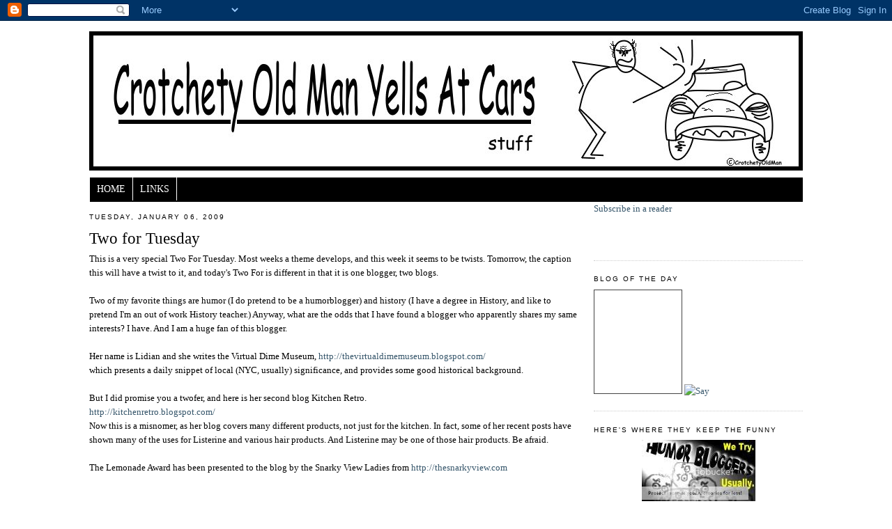

--- FILE ---
content_type: text/html; charset=UTF-8
request_url: https://crotchety-old-man-yells-at-cars.blogspot.com/2009/01/two-for-tuesday.html?showComment=1231219080000
body_size: 16082
content:
<!DOCTYPE html>
<html dir='ltr' xmlns='http://www.w3.org/1999/xhtml' xmlns:b='http://www.google.com/2005/gml/b' xmlns:data='http://www.google.com/2005/gml/data' xmlns:expr='http://www.google.com/2005/gml/expr'>
<head>
<link href='https://www.blogger.com/static/v1/widgets/55013136-widget_css_bundle.css' rel='stylesheet' type='text/css'/>
<meta content='text/html; charset=UTF-8' http-equiv='Content-Type'/>
<meta content='blogger' name='generator'/>
<link href='https://crotchety-old-man-yells-at-cars.blogspot.com/favicon.ico' rel='icon' type='image/x-icon'/>
<link href='http://crotchety-old-man-yells-at-cars.blogspot.com/2009/01/two-for-tuesday.html' rel='canonical'/>
<link rel="alternate" type="application/atom+xml" title="Crotchety Old Man Yells At Cars - Atom" href="https://crotchety-old-man-yells-at-cars.blogspot.com/feeds/posts/default" />
<link rel="alternate" type="application/rss+xml" title="Crotchety Old Man Yells At Cars - RSS" href="https://crotchety-old-man-yells-at-cars.blogspot.com/feeds/posts/default?alt=rss" />
<link rel="service.post" type="application/atom+xml" title="Crotchety Old Man Yells At Cars - Atom" href="https://www.blogger.com/feeds/28272371/posts/default" />

<link rel="alternate" type="application/atom+xml" title="Crotchety Old Man Yells At Cars - Atom" href="https://crotchety-old-man-yells-at-cars.blogspot.com/feeds/868157720993659888/comments/default" />
<!--Can't find substitution for tag [blog.ieCssRetrofitLinks]-->
<link href='http://i76.photobucket.com/albums/j24/joebnfran/awards/LemonadeStand-300.jpg' rel='image_src'/>
<meta content='http://crotchety-old-man-yells-at-cars.blogspot.com/2009/01/two-for-tuesday.html' property='og:url'/>
<meta content='Two for Tuesday' property='og:title'/>
<meta content='This is a very special Two For Tuesday. Most weeks a theme develops, and this week it seems to be twists. Tomorrow, the caption this will ha...' property='og:description'/>
<meta content='https://lh3.googleusercontent.com/blogger_img_proxy/AEn0k_sgN5m7_J0oSxogzvNrOC_rPCPPpQuifyfBtCERWK6C2ZwNs78ugCcfF13DIxEJIa0EN0kuvU1y92d_M0LOQais9vQgII58_2xtf-xVdnb-JvnXHhb8Q_LHPOIC7RP4zr-Ci3ysu3KPe1gn0SqM9Zw=w1200-h630-p-k-no-nu' property='og:image'/>
<title>Crotchety Old Man Yells At Cars: Two for Tuesday</title>
<style id='page-skin-1' type='text/css'><!--
/*
-----------------------------------------------
Blogger Template Style
Name:     Minima
Designer: Douglas Bowman
URL:      www.stopdesign.com
Date:     26 Feb 2004
Updated by: Blogger Team
----------------------------------------------- */
/* Variable definitions
====================
<Variable name="bgcolor" description="Page Background Color"
type="color" default="#fff">
<Variable name="textcolor" description="Text Color"
type="color" default="#333">
<Variable name="linkcolor" description="Link Color"
type="color" default="#58a">
<Variable name="pagetitlecolor" description="Blog Title Color"
type="color" default="#666">
<Variable name="descriptioncolor" description="Blog Description Color"
type="color" default="#999">
<Variable name="titlecolor" description="Post Title Color"
type="color" default="#c60">
<Variable name="bordercolor" description="Border Color"
type="color" default="#ccc">
<Variable name="sidebarcolor" description="Sidebar Title Color"
type="color" default="#999">
<Variable name="sidebartextcolor" description="Sidebar Text Color"
type="color" default="#666">
<Variable name="visitedlinkcolor" description="Visited Link Color"
type="color" default="#999">
<Variable name="bodyfont" description="Text Font"
type="font" default="normal normal 100% Georgia, Serif">
<Variable name="headerfont" description="Sidebar Title Font"
type="font"
default="normal normal 78% 'Trebuchet MS',Trebuchet,Arial,Verdana,Sans-serif">
<Variable name="pagetitlefont" description="Blog Title Font"
type="font"
default="normal normal 200% Georgia, Serif">
<Variable name="descriptionfont" description="Blog Description Font"
type="font"
default="normal normal 78% 'Trebuchet MS', Trebuchet, Arial, Verdana, Sans-serif">
<Variable name="postfooterfont" description="Post Footer Font"
type="font"
default="normal normal 78% 'Trebuchet MS', Trebuchet, Arial, Verdana, Sans-serif">
<Variable name="startSide" description="Side where text starts in blog language"
type="automatic" default="left">
<Variable name="endSide" description="Side where text ends in blog language"
type="automatic" default="right">
*/
/* Use this with templates/template-twocol.html */
body {
background:#ffffff;
margin:0;
color:#000000;
font:x-small Georgia Serif;
font-size/* */:/**/small;
font-size: /**/small;
text-align: center;
}
a:link {
color:#35556a;
text-decoration:none;
}
a:visited {
color:#9ab9cd;
text-decoration:none;
}
a:hover {
color:#000000;
text-decoration:underline;
}
a img {
border-width:0;
}
/* Header
-----------------------------------------------
*/
#header-wrapper {
width:1024px;
margin:0 auto 10px;
border:0px solid #cccccc;
}
#header-inner {
background-position: center;
margin-left: -5px;
margin-right: auto;
}
#header {
margin: 5px;
border: 0px solid #cccccc;
text-align: center;
color:#666666;
}
#navigation{
height:35px;
line-height:33px;
width:1023px;
margin-top:10px;
margin-left:1px;
background:#000000;
color:#ffffff;
}
#navigation li{
float:left;
list-style-type:none;
border-left:0px solid #CDCFB5;
border-top:0px solid #EBE7D8;
border-right:1px solid #ffffff;
border-bottom:0px solid #777D85;
white-space:nowrap;
}
#navigation li a{
display:block;
padding:0 10px;
font-size:14px;
font-weight:normal;
text-transform:uppercase;
text-decoration:none;
background-color:inherit;
color: #ffffff;
}
* html #navigation a {width:1%;}
#navigation .selected,#navigation a:hover{
background:#ffffff;
color:#000000;
text-decoration:none;
}
#header h1 {
margin:5px 5px 0;
padding:15px 20px .25em;
line-height:1.2em;
text-transform:uppercase;
letter-spacing:.2em;
font: normal normal 200% Georgia, Serif;
}
#header a {
color:#666666;
text-decoration:none;
}
#header a:hover {
color:#666666;
}
#header .description {
margin:0 5px 5px;
padding:0 20px 15px;
max-width:700px;
text-transform:uppercase;
letter-spacing:.2em;
line-height: 1.4em;
font: normal normal 78% 'Trebuchet MS', Trebuchet, Arial, Verdana, Sans-serif;
color: #999999;
}
#header img {
margin-left: auto;
margin-right: auto;
}
/* Outer-Wrapper
----------------------------------------------- */
#outer-wrapper {
width: 1024px;
margin:0 auto;
padding:10px;
text-align:left;
font: normal normal 100% Georgia, Serif;
}
#main-wrapper {
width: 700px;
float: left;
word-wrap: break-word; /* fix for long text breaking sidebar float in IE */
overflow: hidden;     /* fix for long non-text content breaking IE sidebar float */
}
#sidebar-wrapper {
width: 300px;
float: right;
word-wrap: break-word; /* fix for long text breaking sidebar float in IE */
overflow: hidden;      /* fix for long non-text content breaking IE sidebar float */
}
/* Headings
----------------------------------------------- */
h2 {
margin:1.5em 0 .75em;
font:normal normal 78% 'Trebuchet MS',Trebuchet,Arial,Verdana,Sans-serif;
line-height: 1.4em;
text-transform:uppercase;
letter-spacing:.2em;
color:#000000;
}
/* Posts
-----------------------------------------------
*/
h2.date-header {
margin:1.5em 0 .5em;
}
.post {
margin:.5em 0 1.5em;
border-bottom:1px dotted #cccccc;
padding-bottom:1.5em;
}
.post h3 {
margin:.25em 0 0;
padding:0 0 4px;
font-size:180%;
font-weight:normal;
line-height:1.4em;
color:#000000;
}
.post h3 a, .post h3 a:visited, .post h3 strong {
display:block;
text-decoration:none;
color:#000000;
font-weight:normal;
}
.post h3 strong, .post h3 a:hover {
color:#000000;
}
.post-body {
margin:0 0 .75em;
line-height:1.6em;
}
.post-body blockquote {
line-height:1.3em;
}
.post-footer {
margin: .75em 0;
color:#000000;
text-transform:uppercase;
letter-spacing:.1em;
font: normal normal 78% 'Trebuchet MS', Trebuchet, Arial, Verdana, Sans-serif;
line-height: 1.4em;
}
.comment-link {
margin-left:.6em;
}
.post img {
padding:4px;
border:1px solid #cccccc;
}
.post blockquote {
margin:1em 20px;
}
.post blockquote p {
margin:.75em 0;
}
/* Comments
----------------------------------------------- */
#comments h4 {
margin:1em 0;
font-weight: bold;
line-height: 1.4em;
text-transform:uppercase;
letter-spacing:.2em;
color: #000000;
}
#comments-block {
margin:1em 0 1.5em;
line-height:1.6em;
}
#comments-block .comment-author {
margin:.5em 0;
}
#comments-block .comment-body {
margin:.25em 0 0;
}
#comments-block .comment-footer {
margin:-.25em 0 2em;
line-height: 1.4em;
text-transform:uppercase;
letter-spacing:.1em;
}
#comments-block .comment-body p {
margin:0 0 .75em;
}
.blog-author-comment {
margin:.25em 0 0;
}
.blog-author-comment p {
margin:0 0 .75em;
padding:5px 10px;
border:2px dotted #000000;
background:#EEEEEE;
}
.deleted-comment {
font-style:italic;
color:gray;
}
#blog-pager-newer-link {
float: left;
}
#blog-pager-older-link {
float: right;
}
#blog-pager {
text-align: center;
}
.feed-links {
clear: both;
line-height: 2.5em;
}
/* Sidebar Content
----------------------------------------------- */
.sidebar {
color: #4c4c4c;
line-height: 1.5em;
}
.sidebar ul {
list-style:none;
margin:0 0 0;
padding:0 0 0;
}
.sidebar li {
margin:0;
padding-top:0;
padding-right:0;
padding-bottom:.25em;
padding-left:15px;
text-indent:-15px;
line-height:1.5em;
}
.sidebar .widget, .main .widget {
border-bottom:1px dotted #cccccc;
margin:0 0 1.5em;
padding:0 0 1.5em;
}
.main .Blog {
border-bottom-width: 0;
}
/* Profile
----------------------------------------------- */
.profile-img {
float: left;
margin-top: 0;
margin-right: 5px;
margin-bottom: 5px;
margin-left: 0;
padding: 4px;
border: 1px solid #cccccc;
}
.profile-data {
margin:0;
text-transform:uppercase;
letter-spacing:.1em;
font: normal normal 78% 'Trebuchet MS', Trebuchet, Arial, Verdana, Sans-serif;
color: #000000;
font-weight: bold;
line-height: 1.6em;
}
.profile-datablock {
margin:.5em 0 .5em;
}
.profile-textblock {
margin: 0.5em 0;
line-height: 1.6em;
}
.profile-link {
font: normal normal 78% 'Trebuchet MS', Trebuchet, Arial, Verdana, Sans-serif;
text-transform: uppercase;
letter-spacing: .1em;
}
/* Footer
----------------------------------------------- */
#footer {
width:1024px;
clear:both;
margin:0 auto;
padding-top:15px;
line-height: 1.6em;
text-transform:uppercase;
letter-spacing:.1em;
text-align: center;
}

--></style>
<link href='https://www.blogger.com/dyn-css/authorization.css?targetBlogID=28272371&amp;zx=b4c65a37-cf37-48b9-a3f5-5803a8a8c994' media='none' onload='if(media!=&#39;all&#39;)media=&#39;all&#39;' rel='stylesheet'/><noscript><link href='https://www.blogger.com/dyn-css/authorization.css?targetBlogID=28272371&amp;zx=b4c65a37-cf37-48b9-a3f5-5803a8a8c994' rel='stylesheet'/></noscript>
<meta name='google-adsense-platform-account' content='ca-host-pub-1556223355139109'/>
<meta name='google-adsense-platform-domain' content='blogspot.com'/>

<!-- data-ad-client=ca-pub-3809689851329854 -->

</head>
<body>
<div class='navbar section' id='navbar'><div class='widget Navbar' data-version='1' id='Navbar1'><script type="text/javascript">
    function setAttributeOnload(object, attribute, val) {
      if(window.addEventListener) {
        window.addEventListener('load',
          function(){ object[attribute] = val; }, false);
      } else {
        window.attachEvent('onload', function(){ object[attribute] = val; });
      }
    }
  </script>
<div id="navbar-iframe-container"></div>
<script type="text/javascript" src="https://apis.google.com/js/platform.js"></script>
<script type="text/javascript">
      gapi.load("gapi.iframes:gapi.iframes.style.bubble", function() {
        if (gapi.iframes && gapi.iframes.getContext) {
          gapi.iframes.getContext().openChild({
              url: 'https://www.blogger.com/navbar/28272371?po\x3d868157720993659888\x26origin\x3dhttps://crotchety-old-man-yells-at-cars.blogspot.com',
              where: document.getElementById("navbar-iframe-container"),
              id: "navbar-iframe"
          });
        }
      });
    </script><script type="text/javascript">
(function() {
var script = document.createElement('script');
script.type = 'text/javascript';
script.src = '//pagead2.googlesyndication.com/pagead/js/google_top_exp.js';
var head = document.getElementsByTagName('head')[0];
if (head) {
head.appendChild(script);
}})();
</script>
</div></div>
<div id='outer-wrapper'><div id='wrap2'>
<!-- skip links for text browsers -->
<span id='skiplinks' style='display:none;'>
<a href='#main'>skip to main </a> |
      <a href='#sidebar'>skip to sidebar</a>
</span>
<div id='header-wrapper'>
<div class='header section' id='header'><div class='widget Header' data-version='1' id='Header1'>
<div id='header-inner'>
<a href='https://crotchety-old-man-yells-at-cars.blogspot.com/' style='display: block'>
<img alt="Crotchety Old Man Yells At Cars" height="200px; " id="Header1_headerimg" src="//3.bp.blogspot.com/_lLT1mn7TTf8/SSm2saximkI/AAAAAAAAAGw/3oID1ywL8fQ/S1600-R/crotchetynewheader+(2).jpg" style="display: block" width="1024px; ">
</a>
</div>
</div></div>
</div>
<div id='content-wrapper'>
<div id='crosscol-wrapper' style='text-align:center'>
<div class='crosscol section' id='crosscol'><div class='widget HTML' data-version='1' id='HTML13'>
<div class='widget-content'>
<div id="navigation">
<li><a href="http://crotchety-old-man-yells-at-cars.blogspot.com/">Home</a></li>
<li><a href="http://crotchety-old-man-yells-at-cars.blogspot.com/2008/10/links.html">Links</a></li>
</div>
</div>
<div class='clear'></div>
</div></div>
</div>
<div id='main-wrapper'>
<div class='main section' id='main'><div class='widget Blog' data-version='1' id='Blog1'>
<div class='blog-posts hfeed'>

          <div class="date-outer">
        
<h2 class='date-header'><span>Tuesday, January 06, 2009</span></h2>

          <div class="date-posts">
        
<div class='post-outer'>
<div class='post hentry uncustomized-post-template'>
<a name='868157720993659888'></a>
<h3 class='post-title entry-title'>
<a href='https://crotchety-old-man-yells-at-cars.blogspot.com/2009/01/two-for-tuesday.html'>Two for Tuesday</a>
</h3>
<div class='post-header-line-1'></div>
<div class='post-body entry-content'>
This is a very special Two For Tuesday. Most weeks a theme develops, and this week it seems to be twists. Tomorrow, the caption this will have a twist to it, and today's Two For is different in that it is one blogger, two blogs.<br /><br />Two of my favorite things are humor (I do pretend to be a humorblogger) and history (I have a degree in History, and like to pretend I'm an out of work History teacher.) Anyway, what are the odds that I have found a blogger who apparently shares my same interests? I have. And I am a huge fan of this blogger.<br /><br />Her name is Lidian and she writes the Virtual Dime Museum, <a href="http://thevirtualdimemuseum.blogspot.com/">http://thevirtualdimemuseum.blogspot.com/</a><br />which presents a daily snippet of local (NYC, usually) significance, and provides some good historical background.<br /><br />But I did promise you a twofer, and here is her second blog Kitchen Retro.<br /><a href="http://kitchenretro.blogspot.com/">http://kitchenretro.blogspot.com/</a><br />Now this is a misnomer, as her blog covers many different products, not just for the kitchen. In fact, some of her recent posts have shown many of the uses for Listerine and various hair products. And Listerine may be one of those hair products. Be afraid.<br /><br />The Lemonade Award has been presented to the blog by the Snarky View Ladies from <a href="http://thesnarkyview.com/">http://thesnarkyview.com</a><br /><br /><br /><a href="http://s76.photobucket.com/albums/j24/joebnfran/awards/?action=view&amp;current=LemonadeStand-300.jpg" target="_blank"><img alt="Photobucket" border="0" src="https://lh3.googleusercontent.com/blogger_img_proxy/AEn0k_sgN5m7_J0oSxogzvNrOC_rPCPPpQuifyfBtCERWK6C2ZwNs78ugCcfF13DIxEJIa0EN0kuvU1y92d_M0LOQais9vQgII58_2xtf-xVdnb-JvnXHhb8Q_LHPOIC7RP4zr-Ci3ysu3KPe1gn0SqM9Zw=s0-d"></a><br /><br /><br />By now, everyone knows this comes with all kinds of rules that I don't follow. Basically, though, it is in appreciation for great attitude or gratitude. Stop snickering.  <br /><br />Anyway, I would like to thank the Snarky ladies, and also share a nice virtual lemonade in a Victorian setting with The ladies, and Lidian, and anyone who would like some.<br /><br />Stop by tomorrow for caption with a twist.<br /><br /><br /><br /><a href="http://www.humorbloggers.com/">www.humorbloggers.com</a>
<div style='clear: both;'></div>
</div>
<div class='post-footer'>
<br/><center>
</center>
<br/>
<div class='post-footer-line post-footer-line-1'>
<span class='post-author vcard'>
Posted by
<span class='fn'>Da Old Man</span>
</span>
<span class='post-timestamp'>
at
<a class='timestamp-link' href='https://crotchety-old-man-yells-at-cars.blogspot.com/2009/01/two-for-tuesday.html' rel='bookmark' title='permanent link'><abbr class='published' title='2009-01-06T00:02:00-05:00'>12:02 AM</abbr></a>
</span>
<span class='star-ratings'>
</span>
<span class='post-comment-link'>
</span>
<span class='post-backlinks post-comment-link'>
</span>
<span class='post-icons'>
<span class='item-action'>
<a href='https://www.blogger.com/email-post/28272371/868157720993659888' title='Email Post'>
<img alt="" class="icon-action" src="//www.blogger.com/img/icon18_email.gif">
</a>
</span>
<span class='item-control blog-admin pid-559067318'>
<a href='https://www.blogger.com/post-edit.g?blogID=28272371&postID=868157720993659888&from=pencil' title='Edit Post'>
<img alt='' class='icon-action' height='18' src='https://resources.blogblog.com/img/icon18_edit_allbkg.gif' width='18'/>
</a>
</span>
</span>
</div>
<div class='post-footer-line post-footer-line-2'>
<span class='post-labels'>
Labels:
<a href='https://crotchety-old-man-yells-at-cars.blogspot.com/search/label/Two%20for%20Tuesday' rel='tag'>Two for Tuesday</a>
</span>
</div>
<div class='post-footer-line post-footer-line-3'></div>
</div>
</div>
<div class='comments' id='comments'>
<a name='comments'></a>
<h4>
18
comments:
        
</h4>
<dl id='comments-block'>
<dt class='comment-author ' id='c4460595455810914763'>
<a name='c4460595455810914763'></a>
<a href='https://www.blogger.com/profile/08560583308799336857' rel='nofollow'>Gianetta</a>
said...
</dt>
<dd class='comment-body'>
<p>You are using fresh squeezed lemons, right?</p>
</dd>
<dd class='comment-footer'>
<span class='comment-timestamp'>
<a href='https://crotchety-old-man-yells-at-cars.blogspot.com/2009/01/two-for-tuesday.html?showComment=1231219080000#c4460595455810914763' title='comment permalink'>
12:18 AM
</a>
<span class='item-control blog-admin pid-1958202228'>
<a class='comment-delete' href='https://www.blogger.com/comment/delete/28272371/4460595455810914763' title='Delete Comment'>
<img src='https://resources.blogblog.com/img/icon_delete13.gif'/>
</a>
</span>
</span>
</dd>
<dt class='comment-author ' id='c3702103019850373732'>
<a name='c3702103019850373732'></a>
<a href='https://www.blogger.com/profile/02878155948127423843' rel='nofollow'>Chelle Blögger</a>
said...
</dt>
<dd class='comment-body'>
<p>Awww! Stop being so nice, Joe, it is ruining my image of you as a hard ass. :p</p>
</dd>
<dd class='comment-footer'>
<span class='comment-timestamp'>
<a href='https://crotchety-old-man-yells-at-cars.blogspot.com/2009/01/two-for-tuesday.html?showComment=1231224960000#c3702103019850373732' title='comment permalink'>
1:56 AM
</a>
<span class='item-control blog-admin pid-522465266'>
<a class='comment-delete' href='https://www.blogger.com/comment/delete/28272371/3702103019850373732' title='Delete Comment'>
<img src='https://resources.blogblog.com/img/icon_delete13.gif'/>
</a>
</span>
</span>
</dd>
<dt class='comment-author ' id='c714024187943616688'>
<a name='c714024187943616688'></a>
<a href='https://www.blogger.com/profile/13178737973585191754' rel='nofollow'>Unknown</a>
said...
</dt>
<dd class='comment-body'>
<p>Joe, you picked a good one. Lidian is one of my favorites. I visit both blogs daily. Can't wait for the caption this.</p>
</dd>
<dd class='comment-footer'>
<span class='comment-timestamp'>
<a href='https://crotchety-old-man-yells-at-cars.blogspot.com/2009/01/two-for-tuesday.html?showComment=1231230540000#c714024187943616688' title='comment permalink'>
3:29 AM
</a>
<span class='item-control blog-admin pid-1385466855'>
<a class='comment-delete' href='https://www.blogger.com/comment/delete/28272371/714024187943616688' title='Delete Comment'>
<img src='https://resources.blogblog.com/img/icon_delete13.gif'/>
</a>
</span>
</span>
</dd>
<dt class='comment-author ' id='c7849442953731910482'>
<a name='c7849442953731910482'></a>
<a href='https://www.blogger.com/profile/17990465686765948682' rel='nofollow'>ReformingGeek</a>
said...
</dt>
<dd class='comment-body'>
<p>Aren't you a Yankee?  You've got to keep up your rep!<BR/><BR/>Thanks for the links.<BR/><BR/>Organic lemonade with no processed sugar, right?</p>
</dd>
<dd class='comment-footer'>
<span class='comment-timestamp'>
<a href='https://crotchety-old-man-yells-at-cars.blogspot.com/2009/01/two-for-tuesday.html?showComment=1231249680000#c7849442953731910482' title='comment permalink'>
8:48 AM
</a>
<span class='item-control blog-admin pid-1554432408'>
<a class='comment-delete' href='https://www.blogger.com/comment/delete/28272371/7849442953731910482' title='Delete Comment'>
<img src='https://resources.blogblog.com/img/icon_delete13.gif'/>
</a>
</span>
</span>
</dd>
<dt class='comment-author ' id='c4669267289968209698'>
<a name='c4669267289968209698'></a>
<a href='https://www.blogger.com/profile/11997572457756451648' rel='nofollow'>A New Yorker</a>
said...
</dt>
<dd class='comment-body'>
<p>History, weird foodish uses and snarkiness...WOOT!</p>
</dd>
<dd class='comment-footer'>
<span class='comment-timestamp'>
<a href='https://crotchety-old-man-yells-at-cars.blogspot.com/2009/01/two-for-tuesday.html?showComment=1231252860000#c4669267289968209698' title='comment permalink'>
9:41 AM
</a>
<span class='item-control blog-admin pid-1340592912'>
<a class='comment-delete' href='https://www.blogger.com/comment/delete/28272371/4669267289968209698' title='Delete Comment'>
<img src='https://resources.blogblog.com/img/icon_delete13.gif'/>
</a>
</span>
</span>
</dd>
<dt class='comment-author ' id='c9133019966788564172'>
<a name='c9133019966788564172'></a>
<a href='https://www.blogger.com/profile/07004471744200892329' rel='nofollow'>Live, Love, Laugh, Write!</a>
said...
</dt>
<dd class='comment-body'>
<p>Congrats on the award :P</p>
</dd>
<dd class='comment-footer'>
<span class='comment-timestamp'>
<a href='https://crotchety-old-man-yells-at-cars.blogspot.com/2009/01/two-for-tuesday.html?showComment=1231260060000#c9133019966788564172' title='comment permalink'>
11:41 AM
</a>
<span class='item-control blog-admin pid-332772912'>
<a class='comment-delete' href='https://www.blogger.com/comment/delete/28272371/9133019966788564172' title='Delete Comment'>
<img src='https://resources.blogblog.com/img/icon_delete13.gif'/>
</a>
</span>
</span>
</dd>
<dt class='comment-author blog-author' id='c3784334490916168455'>
<a name='c3784334490916168455'></a>
<a href='https://www.blogger.com/profile/02529514518271981093' rel='nofollow'>Da Old Man</a>
said...
</dt>
<dd class='blog-author-comment'>
<p>@ MA: Of course. <BR/><BR/>@ Offended: I've been so mellow lately<BR/><BR/>@ Etta: It will be good<BR/><BR/>@ Reforming: Very much so. Of course organic lemons. But it needs sugar.<BR/><BR/>@ Lauren: A triple threat blog. :) <BR/><BR/>@</p>
</dd>
<dd class='comment-footer'>
<span class='comment-timestamp'>
<a href='https://crotchety-old-man-yells-at-cars.blogspot.com/2009/01/two-for-tuesday.html?showComment=1231260120000#c3784334490916168455' title='comment permalink'>
11:42 AM
</a>
<span class='item-control blog-admin pid-559067318'>
<a class='comment-delete' href='https://www.blogger.com/comment/delete/28272371/3784334490916168455' title='Delete Comment'>
<img src='https://resources.blogblog.com/img/icon_delete13.gif'/>
</a>
</span>
</span>
</dd>
<dt class='comment-author blog-author' id='c6156846683374671714'>
<a name='c6156846683374671714'></a>
<a href='https://www.blogger.com/profile/02529514518271981093' rel='nofollow'>Da Old Man</a>
said...
</dt>
<dd class='blog-author-comment'>
<p>@ Rose Works: Thanks</p>
</dd>
<dd class='comment-footer'>
<span class='comment-timestamp'>
<a href='https://crotchety-old-man-yells-at-cars.blogspot.com/2009/01/two-for-tuesday.html?showComment=1231260120001#c6156846683374671714' title='comment permalink'>
11:42 AM
</a>
<span class='item-control blog-admin pid-559067318'>
<a class='comment-delete' href='https://www.blogger.com/comment/delete/28272371/6156846683374671714' title='Delete Comment'>
<img src='https://resources.blogblog.com/img/icon_delete13.gif'/>
</a>
</span>
</span>
</dd>
<dt class='comment-author ' id='c3435519293419231520'>
<a name='c3435519293419231520'></a>
Anonymous
said...
</dt>
<dd class='comment-body'>
<p>Uh, is there SUGAR in the lemonade?  Splenda just doesn't do it for me with lemonade, but ya gotta drink it how ya gotta drink it.</p>
</dd>
<dd class='comment-footer'>
<span class='comment-timestamp'>
<a href='https://crotchety-old-man-yells-at-cars.blogspot.com/2009/01/two-for-tuesday.html?showComment=1231261740000#c3435519293419231520' title='comment permalink'>
12:09 PM
</a>
<span class='item-control blog-admin pid-746395920'>
<a class='comment-delete' href='https://www.blogger.com/comment/delete/28272371/3435519293419231520' title='Delete Comment'>
<img src='https://resources.blogblog.com/img/icon_delete13.gif'/>
</a>
</span>
</span>
</dd>
<dt class='comment-author ' id='c5542955344637742069'>
<a name='c5542955344637742069'></a>
<a href='https://www.blogger.com/profile/06785788498697004273' rel='nofollow'>Sandee</a>
said...
</dt>
<dd class='comment-body'>
<p>What The Offended Blogger said.  Bwahahahahaha.  You are being ever so nice this morning.  It's kind of scary too.<BR/><BR/>Have a terrific day.   :)</p>
</dd>
<dd class='comment-footer'>
<span class='comment-timestamp'>
<a href='https://crotchety-old-man-yells-at-cars.blogspot.com/2009/01/two-for-tuesday.html?showComment=1231264320000#c5542955344637742069' title='comment permalink'>
12:52 PM
</a>
<span class='item-control blog-admin pid-1612419149'>
<a class='comment-delete' href='https://www.blogger.com/comment/delete/28272371/5542955344637742069' title='Delete Comment'>
<img src='https://resources.blogblog.com/img/icon_delete13.gif'/>
</a>
</span>
</span>
</dd>
<dt class='comment-author ' id='c8103978480763399911'>
<a name='c8103978480763399911'></a>
Anonymous
said...
</dt>
<dd class='comment-body'>
<p>Lidian's Dime Museum has become one of my favourites. I enjoyed her recent post about the dawn of "moving picture" advertising (cigarettes).</p>
</dd>
<dd class='comment-footer'>
<span class='comment-timestamp'>
<a href='https://crotchety-old-man-yells-at-cars.blogspot.com/2009/01/two-for-tuesday.html?showComment=1231264500000#c8103978480763399911' title='comment permalink'>
12:55 PM
</a>
<span class='item-control blog-admin pid-746395920'>
<a class='comment-delete' href='https://www.blogger.com/comment/delete/28272371/8103978480763399911' title='Delete Comment'>
<img src='https://resources.blogblog.com/img/icon_delete13.gif'/>
</a>
</span>
</span>
</dd>
<dt class='comment-author ' id='c22854604679725936'>
<a name='c22854604679725936'></a>
<a href='https://www.blogger.com/profile/14869448149679702821' rel='nofollow'>Unknown</a>
said...
</dt>
<dd class='comment-body'>
<p>Kitchen Retro is a great blog! I didn't know she had a 2nd one. Will have to go check it out.</p>
</dd>
<dd class='comment-footer'>
<span class='comment-timestamp'>
<a href='https://crotchety-old-man-yells-at-cars.blogspot.com/2009/01/two-for-tuesday.html?showComment=1231270500000#c22854604679725936' title='comment permalink'>
2:35 PM
</a>
<span class='item-control blog-admin pid-563918952'>
<a class='comment-delete' href='https://www.blogger.com/comment/delete/28272371/22854604679725936' title='Delete Comment'>
<img src='https://resources.blogblog.com/img/icon_delete13.gif'/>
</a>
</span>
</span>
</dd>
<dt class='comment-author ' id='c7200204481929219813'>
<a name='c7200204481929219813'></a>
Anonymous
said...
</dt>
<dd class='comment-body'>
<p>Congrats on the lemonade award! Your new blog design and avatar are fabulous, by the way.</p>
</dd>
<dd class='comment-footer'>
<span class='comment-timestamp'>
<a href='https://crotchety-old-man-yells-at-cars.blogspot.com/2009/01/two-for-tuesday.html?showComment=1231283880000#c7200204481929219813' title='comment permalink'>
6:18 PM
</a>
<span class='item-control blog-admin pid-746395920'>
<a class='comment-delete' href='https://www.blogger.com/comment/delete/28272371/7200204481929219813' title='Delete Comment'>
<img src='https://resources.blogblog.com/img/icon_delete13.gif'/>
</a>
</span>
</span>
</dd>
<dt class='comment-author ' id='c7528509432886359915'>
<a name='c7528509432886359915'></a>
<a href='https://www.blogger.com/profile/05648349804434938726' rel='nofollow'>Kirsten</a>
said...
</dt>
<dd class='comment-body'>
<p>I like Lidian's blogs too! <BR/>I can't wait for tomorrow's caption this.</p>
</dd>
<dd class='comment-footer'>
<span class='comment-timestamp'>
<a href='https://crotchety-old-man-yells-at-cars.blogspot.com/2009/01/two-for-tuesday.html?showComment=1231287960000#c7528509432886359915' title='comment permalink'>
7:26 PM
</a>
<span class='item-control blog-admin pid-742022681'>
<a class='comment-delete' href='https://www.blogger.com/comment/delete/28272371/7528509432886359915' title='Delete Comment'>
<img src='https://resources.blogblog.com/img/icon_delete13.gif'/>
</a>
</span>
</span>
</dd>
<dt class='comment-author ' id='c7027866915748164831'>
<a name='c7027866915748164831'></a>
<a href='https://www.blogger.com/profile/08049275050536199230' rel='nofollow'>Chat Blanc</a>
said...
</dt>
<dd class='comment-body'>
<p>excellent choices! also, I like my week with a twist. ;)</p>
</dd>
<dd class='comment-footer'>
<span class='comment-timestamp'>
<a href='https://crotchety-old-man-yells-at-cars.blogspot.com/2009/01/two-for-tuesday.html?showComment=1231295040000#c7027866915748164831' title='comment permalink'>
9:24 PM
</a>
<span class='item-control blog-admin pid-1787433497'>
<a class='comment-delete' href='https://www.blogger.com/comment/delete/28272371/7027866915748164831' title='Delete Comment'>
<img src='https://resources.blogblog.com/img/icon_delete13.gif'/>
</a>
</span>
</span>
</dd>
<dt class='comment-author blog-author' id='c956875373168068131'>
<a name='c956875373168068131'></a>
<a href='https://www.blogger.com/profile/02529514518271981093' rel='nofollow'>Da Old Man</a>
said...
</dt>
<dd class='blog-author-comment'>
<p>@ Everyone: See what happens when I'm being mellow? The computer has been acting up all day. My phone has been out most of the day, and TV is also off and on. <BR/><BR/>%#%^^$THNBR^((^%$</p>
</dd>
<dd class='comment-footer'>
<span class='comment-timestamp'>
<a href='https://crotchety-old-man-yells-at-cars.blogspot.com/2009/01/two-for-tuesday.html?showComment=1231305180000#c956875373168068131' title='comment permalink'>
12:13 AM
</a>
<span class='item-control blog-admin pid-559067318'>
<a class='comment-delete' href='https://www.blogger.com/comment/delete/28272371/956875373168068131' title='Delete Comment'>
<img src='https://resources.blogblog.com/img/icon_delete13.gif'/>
</a>
</span>
</span>
</dd>
<dt class='comment-author ' id='c4836489407852294604'>
<a name='c4836489407852294604'></a>
<a href='https://www.blogger.com/profile/10883854503294092142' rel='nofollow'>Unknown</a>
said...
</dt>
<dd class='comment-body'>
<p>Lidian's blogs are awesome. Good to see her getting the props!!</p>
</dd>
<dd class='comment-footer'>
<span class='comment-timestamp'>
<a href='https://crotchety-old-man-yells-at-cars.blogspot.com/2009/01/two-for-tuesday.html?showComment=1231339320000#c4836489407852294604' title='comment permalink'>
9:42 AM
</a>
<span class='item-control blog-admin pid-1594530475'>
<a class='comment-delete' href='https://www.blogger.com/comment/delete/28272371/4836489407852294604' title='Delete Comment'>
<img src='https://resources.blogblog.com/img/icon_delete13.gif'/>
</a>
</span>
</span>
</dd>
<dt class='comment-author ' id='c8930505560990592409'>
<a name='c8930505560990592409'></a>
<a href='https://www.blogger.com/profile/13012277904032798697' rel='nofollow'>Michelle</a>
said...
</dt>
<dd class='comment-body'>
<p>Yo Joe, didn't know that was your name, anyway Yo Joe, i like that award.  Perhaps some year i may be graced with it???  <BR/><BR/>I'm just saying!!!!<BR/><BR/>Happy Hump Day Yo Joe!!!</p>
</dd>
<dd class='comment-footer'>
<span class='comment-timestamp'>
<a href='https://crotchety-old-man-yells-at-cars.blogspot.com/2009/01/two-for-tuesday.html?showComment=1231341360000#c8930505560990592409' title='comment permalink'>
10:16 AM
</a>
<span class='item-control blog-admin pid-1525908560'>
<a class='comment-delete' href='https://www.blogger.com/comment/delete/28272371/8930505560990592409' title='Delete Comment'>
<img src='https://resources.blogblog.com/img/icon_delete13.gif'/>
</a>
</span>
</span>
</dd>
</dl>
<p class='comment-footer'>
<a href='https://www.blogger.com/comment/fullpage/post/28272371/868157720993659888' onclick=''>Post a Comment</a>
</p>
<div id='backlinks-container'>
<div id='Blog1_backlinks-container'>
</div>
</div>
</div>
</div>

        </div></div>
      
</div>
<div class='blog-pager' id='blog-pager'>
<span id='blog-pager-newer-link'>
<a class='blog-pager-newer-link' href='https://crotchety-old-man-yells-at-cars.blogspot.com/2009/01/caption-this-twist-and-shout-edition.html' id='Blog1_blog-pager-newer-link' title='Newer Post'>Newer Post</a>
</span>
<span id='blog-pager-older-link'>
<a class='blog-pager-older-link' href='https://crotchety-old-man-yells-at-cars.blogspot.com/2009/01/jannapedia.html' id='Blog1_blog-pager-older-link' title='Older Post'>Older Post</a>
</span>
<a class='home-link' href='https://crotchety-old-man-yells-at-cars.blogspot.com/'>Home</a>
</div>
<div class='clear'></div>
<div class='post-feeds'>
<div class='feed-links'>
Subscribe to:
<a class='feed-link' href='https://crotchety-old-man-yells-at-cars.blogspot.com/feeds/868157720993659888/comments/default' target='_blank' type='application/atom+xml'>Post Comments (Atom)</a>
</div>
</div>
</div></div>
</div>
<div id='sidebar-wrapper'>
<div class='sidebar section' id='sidebar'><div class='widget HTML' data-version='1' id='HTML6'>
<div class='widget-content'>
<a href="http://feeds.feedburner.com/blogspot/JQXW" rel="alternate" title="Subscribe to my feed" type="application/rss+xml"><img alt="" style="border:0" src="https://lh3.googleusercontent.com/blogger_img_proxy/AEn0k_tfujvZa7ks0UNl5q84bJ5Jt6TP3nC90JEoNne7AIDpy1KrEz6T2i2yLEPOh1UT3kt9xUuP3duYCZlGnP3BBAWVU2T78hjZvdFInO3DT7j3HG2TTIcxcZ57-2y5mw=s0-d"></a><a href="http://feeds.feedburner.com/blogspot/JQXW" rel="alternate" title="Subscribe to my feed" type="application/rss+xml">Subscribe in a reader</a>
<p><a href="http://feeds2.feedburner.com/blogspot/JQXW"><img width="88" style="border:0" alt="" src="https://lh3.googleusercontent.com/blogger_img_proxy/AEn0k_uKnt3YgdKOWDqEWTH6V1xN5mxnUIKJHnLHuSy2nTyDMJK7gOrH66l1Tt5X53MG0rxb-ZFvi7TarBKC1jrzBZuJw_tV5aZ4IpgElTh-V0mfNEJ2_9TV9YFdhCu_B-nPWSaYVh-V41XT_VGHfVc=s0-d" height="26"></a></p>
</div>
<div class='clear'></div>
</div><div class='widget HTML' data-version='1' id='HTML4'>
<h2 class='title'>Blog Of The Day</h2>
<div class='widget-content'>
<script id="ecard_widget" src="//entrecard.s3.amazonaws.com/widget.js?user_id=14544&amp;type=standard_127" type="text/javascript"></script>
<a href="http://buy-tees.net/2009/04/say-no-to-entrecard-paid-ads"/><img alt="Say" adverts! to no src="https://lh3.googleusercontent.com/blogger_img_proxy/AEn0k_sYE2mM29sCxi5VjL4zZy4MFeZ8n62z-kBPfav8V4kCwyzv5oFC3FbN0YZiNvWaWmJw5wfYXPzSTRTkVuQBnHR8oBsZtJvX-piaESFg=s0-d" cash entrecard paid></a>
</div>
<div class='clear'></div>
</div><div class='widget HTML' data-version='1' id='HTML1'>
<h2 class='title'>Here's Where They Keep the Funny</h2>
<div class='widget-content'>
<a href=" http://www.humorbloggers.com/"><img border="0" borderborder="0" style="display:block;border:0px solid #000000;margin:0px auto 10px; text-align:center;cursor:pointer; cursor:hand;" alt="WE BLOG FUNNY" src="https://lh3.googleusercontent.com/blogger_img_proxy/AEn0k_vEkAEB3uJi16phSthvF494QmqKdw5Tydle1bElJ0TgDKX1_Qi7xRngcKbvaySWV2Z70ftfn-vnE_MjMS7AajxUgwv6i1ExM0oMxBYiyt8nQhBGa3Xhftay646ITfuOJeZ5W2H_EZLIL2FlfA=s0-d"></a>
</div>
<div class='clear'></div>
</div><div class='widget HTML' data-version='1' id='HTML10'>
<div class='widget-content'>
<a href="http://www.blogengage.com"><img alt="Blog Engage Blog Forum and Blogging Community, Free Blog Submissions and Blog Traffic, Blog Directory, Article Submissions, Blog Traffic" src="https://lh3.googleusercontent.com/blogger_img_proxy/AEn0k_u54BYz9fWFU6tiDUoGHtaqZCnEgAuGwJi2cJdQzH7MzU7LQfzb4Pl4fZ26GrOpNteSQZM7m7KJ4QjZOnhAgc6yD-Ef9Lj5ADgw1HgVOQWedzTRfRJSKRfAEYSM=s0-d"></a>
</div>
<div class='clear'></div>
</div><div class='widget Text' data-version='1' id='Text2'>
<h2 class='title'>Who Am I?</h2>
<div class='widget-content'>
I'm a crotchety old guy who enjoys ranting and raving about the injustices of the world. While many of my rants are political in nature, I can complain about almost anything. If I were a cartoon character, I'd be Grandpa Simpson or an elderly Eric Cartman.<br/><br/>And that is me in the picture.  :  )<br/>
</div>
<div class='clear'></div>
</div><div class='widget Image' data-version='1' id='Image1'>
<div class='widget-content'>
<img alt='' height='149' id='Image1_img' src='https://blogger.googleusercontent.com/img/b/R29vZ2xl/AVvXsEgG-v9TZdX_hlvLOELKQ3A5eqxKXdZyIBHaD3MoChj-tg6APr_FO15QXtuSvIOHwqlsipuYRPnuoa9vVY0Uv3M6k8lDcVzDfFhgGjkB1b9qCBrJy5Rue5ds9x2v_lpz-CYWSN329Q/s150/newavatar.jpg' width='150'/>
<br/>
<span class='caption'>TV ROCKS!!!</span>
</div>
<div class='clear'></div>
</div><div class='widget Image' data-version='1' id='Image4'>
<h2>New Avatar</h2>
<div class='widget-content'>
<img alt='New Avatar' height='125' id='Image4_img' src='https://blogger.googleusercontent.com/img/b/R29vZ2xl/AVvXsEg2wsXS8wSOeASB-2lOb0-uxNqoLm5864Rwp1O38BU-UsYQIYgvhrW-PUV18Vvr3KtB20gKg_fADWHb6NNDN59WS1B6pJ2_ikGRu4bSEvvqTzKsp_Nj4wNGgkGttI5S8fM-RR2_Sg/s300/crotchetyavatar125x125.jpg' width='125'/>
<br/>
</div>
<div class='clear'></div>
</div><div class='widget Image' data-version='1' id='Image3'>
<h2>Don't Steal My Stuff</h2>
<div class='widget-content'>
<img alt='Don&#39;t Steal My Stuff' height='160' id='Image3_img' src='//2.bp.blogspot.com/_lLT1mn7TTf8/SOjwKX3C4TI/AAAAAAAAAEQ/eYJtyuag58c/S230/official+watch+dog.jpg' width='150'/>
<br/>
<span class='caption'>Killer Guard Dog on Duty</span>
</div>
<div class='clear'></div>
</div><div class='widget AdSense' data-version='1' id='AdSense1'>
<div class='widget-content'>
<script type="text/javascript"><!--
google_ad_client="pub-3809689851329854";
google_ad_host="pub-1556223355139109";
google_ad_host_channel="00000";
google_ad_width=180;
google_ad_height=150;
google_ad_format="180x150_as";
google_ad_type="text_image";
google_color_border="F6F6F6";
google_color_bg="F6F6F6";
google_color_link="B8A80D";
google_color_url="999999";
google_color_text="000000";
//--></script>
<script type="text/javascript" src="//pagead2.googlesyndication.com/pagead/show_ads.js">
</script>
<div class='clear'></div>
</div>
</div><div class='widget HTML' data-version='1' id='HTML8'>
<h2 class='title'>Unique Gift Idea</h2>
<div class='widget-content'>
<a href="http://www.appreciationboxes.com/" target="_blank" title="Appreciation Boxes"><img border="0" view&current="avatar.jpg" = alt="Photobucket" src="https://lh3.googleusercontent.com/blogger_img_proxy/AEn0k_s-vj0dklvafwOO72jaDdJRL5Tu4VKmwskOctUpo9W_m6IeXnRXj6Kg5VIgzynj7hyFNBdgR-qJe7FqH2LS77SCnUfiIjxoEPq-La7mkCduLvmvvNbxfboN20lRznrGzJy9qKzv=s0-d" target="_blank"></a>
</div>
<div class='clear'></div>
</div><div class='widget LinkList' data-version='1' id='LinkList2'>
<h2>My Other Blogs</h2>
<div class='widget-content'>
<ul>
<li><a href='http://thejoyoftoast.blogspot.com/'>The Joy Of Toast</a></li>
<li><a href='http://yankeefansforever.blogspot.com/'>Yankee Fans Forever</a></li>
<li><a href='http://diabetesdestroys.blogspot.com/'>Diabetes Destroys</a></li>
</ul>
<div class='clear'></div>
</div>
</div><div class='widget HTML' data-version='1' id='HTML12'>
<h2 class='title'>Oh no!!!</h2>
<div class='widget-content'>
<a href="http://s76.photobucket.com/albums/j24/joebnfran/awards/?action=view&current=tagged.jpg" target="_blank"><img border="0" alt="Photobucket" src="https://lh3.googleusercontent.com/blogger_img_proxy/AEn0k_u7nQu4aVfc1BvphvDR946El0b6WrrHCVtcHqDgwzqngfaLHxq_h38I4hG2RKxXqv9IwB0BrktIAdR0VslrzIa7Fnsn1ig6RFmnmUwmVMWGkvrqT6roq0zkxiPtPUur8Zp9eUR-=s0-d"></a>
</div>
<div class='clear'></div>
</div><div class='widget Image' data-version='1' id='Image2'>
<h2>New Jersey Division</h2>
<div class='widget-content'>
<img alt='New Jersey Division' height='127' id='Image2_img' src='https://blogger.googleusercontent.com/img/b/R29vZ2xl/AVvXsEi3IrX4rweQMDm455AN30tHK-f5_cjL0b0UIIu_dGgnfz4ZrrRkI5gYTDi9Ik3YOXdkRBy_Eq3aEdTpa39JCw0JtwjP0oUPwqeUHVU4K6hubBJ-_mVj2ZVCddgezROqrncVAxRafA/s230/AllArkieArmy2.jpg' width='225'/>
<br/>
</div>
<div class='clear'></div>
</div><div class='widget HTML' data-version='1' id='HTML3'>
<h2 class='title'>BlogCatalog</h2>
<div class='widget-content'>
<script src="//www.blogcatalog.com/w/recent.php?id=4403521&amp;width=180&amp;rows=5&amp;bgcolor=EEEEEE&amp;bcolor=AA0000&amp;lcolor=333333&amp;hcolor=FFFFFF&amp;img=l&amp;htext=Recent+Viewers&amp;name=0" type="text/javascript"></script>
</div>
<div class='clear'></div>
</div><div class='widget BlogArchive' data-version='1' id='BlogArchive1'>
<h2>Blog Archive</h2>
<div class='widget-content'>
<div id='ArchiveList'>
<div id='BlogArchive1_ArchiveList'>
<ul class='hierarchy'>
<li class='archivedate collapsed'>
<a class='toggle' href='javascript:void(0)'>
<span class='zippy'>

        &#9658;&#160;
      
</span>
</a>
<a class='post-count-link' href='https://crotchety-old-man-yells-at-cars.blogspot.com/2011/'>
2011
</a>
<span class='post-count' dir='ltr'>(56)</span>
<ul class='hierarchy'>
<li class='archivedate collapsed'>
<a class='toggle' href='javascript:void(0)'>
<span class='zippy'>

        &#9658;&#160;
      
</span>
</a>
<a class='post-count-link' href='https://crotchety-old-man-yells-at-cars.blogspot.com/2011/11/'>
November
</a>
<span class='post-count' dir='ltr'>(4)</span>
</li>
</ul>
<ul class='hierarchy'>
<li class='archivedate collapsed'>
<a class='toggle' href='javascript:void(0)'>
<span class='zippy'>

        &#9658;&#160;
      
</span>
</a>
<a class='post-count-link' href='https://crotchety-old-man-yells-at-cars.blogspot.com/2011/10/'>
October
</a>
<span class='post-count' dir='ltr'>(5)</span>
</li>
</ul>
<ul class='hierarchy'>
<li class='archivedate collapsed'>
<a class='toggle' href='javascript:void(0)'>
<span class='zippy'>

        &#9658;&#160;
      
</span>
</a>
<a class='post-count-link' href='https://crotchety-old-man-yells-at-cars.blogspot.com/2011/08/'>
August
</a>
<span class='post-count' dir='ltr'>(6)</span>
</li>
</ul>
<ul class='hierarchy'>
<li class='archivedate collapsed'>
<a class='toggle' href='javascript:void(0)'>
<span class='zippy'>

        &#9658;&#160;
      
</span>
</a>
<a class='post-count-link' href='https://crotchety-old-man-yells-at-cars.blogspot.com/2011/07/'>
July
</a>
<span class='post-count' dir='ltr'>(2)</span>
</li>
</ul>
<ul class='hierarchy'>
<li class='archivedate collapsed'>
<a class='toggle' href='javascript:void(0)'>
<span class='zippy'>

        &#9658;&#160;
      
</span>
</a>
<a class='post-count-link' href='https://crotchety-old-man-yells-at-cars.blogspot.com/2011/06/'>
June
</a>
<span class='post-count' dir='ltr'>(7)</span>
</li>
</ul>
<ul class='hierarchy'>
<li class='archivedate collapsed'>
<a class='toggle' href='javascript:void(0)'>
<span class='zippy'>

        &#9658;&#160;
      
</span>
</a>
<a class='post-count-link' href='https://crotchety-old-man-yells-at-cars.blogspot.com/2011/05/'>
May
</a>
<span class='post-count' dir='ltr'>(3)</span>
</li>
</ul>
<ul class='hierarchy'>
<li class='archivedate collapsed'>
<a class='toggle' href='javascript:void(0)'>
<span class='zippy'>

        &#9658;&#160;
      
</span>
</a>
<a class='post-count-link' href='https://crotchety-old-man-yells-at-cars.blogspot.com/2011/04/'>
April
</a>
<span class='post-count' dir='ltr'>(10)</span>
</li>
</ul>
<ul class='hierarchy'>
<li class='archivedate collapsed'>
<a class='toggle' href='javascript:void(0)'>
<span class='zippy'>

        &#9658;&#160;
      
</span>
</a>
<a class='post-count-link' href='https://crotchety-old-man-yells-at-cars.blogspot.com/2011/03/'>
March
</a>
<span class='post-count' dir='ltr'>(4)</span>
</li>
</ul>
<ul class='hierarchy'>
<li class='archivedate collapsed'>
<a class='toggle' href='javascript:void(0)'>
<span class='zippy'>

        &#9658;&#160;
      
</span>
</a>
<a class='post-count-link' href='https://crotchety-old-man-yells-at-cars.blogspot.com/2011/02/'>
February
</a>
<span class='post-count' dir='ltr'>(6)</span>
</li>
</ul>
<ul class='hierarchy'>
<li class='archivedate collapsed'>
<a class='toggle' href='javascript:void(0)'>
<span class='zippy'>

        &#9658;&#160;
      
</span>
</a>
<a class='post-count-link' href='https://crotchety-old-man-yells-at-cars.blogspot.com/2011/01/'>
January
</a>
<span class='post-count' dir='ltr'>(9)</span>
</li>
</ul>
</li>
</ul>
<ul class='hierarchy'>
<li class='archivedate collapsed'>
<a class='toggle' href='javascript:void(0)'>
<span class='zippy'>

        &#9658;&#160;
      
</span>
</a>
<a class='post-count-link' href='https://crotchety-old-man-yells-at-cars.blogspot.com/2010/'>
2010
</a>
<span class='post-count' dir='ltr'>(72)</span>
<ul class='hierarchy'>
<li class='archivedate collapsed'>
<a class='toggle' href='javascript:void(0)'>
<span class='zippy'>

        &#9658;&#160;
      
</span>
</a>
<a class='post-count-link' href='https://crotchety-old-man-yells-at-cars.blogspot.com/2010/12/'>
December
</a>
<span class='post-count' dir='ltr'>(10)</span>
</li>
</ul>
<ul class='hierarchy'>
<li class='archivedate collapsed'>
<a class='toggle' href='javascript:void(0)'>
<span class='zippy'>

        &#9658;&#160;
      
</span>
</a>
<a class='post-count-link' href='https://crotchety-old-man-yells-at-cars.blogspot.com/2010/11/'>
November
</a>
<span class='post-count' dir='ltr'>(10)</span>
</li>
</ul>
<ul class='hierarchy'>
<li class='archivedate collapsed'>
<a class='toggle' href='javascript:void(0)'>
<span class='zippy'>

        &#9658;&#160;
      
</span>
</a>
<a class='post-count-link' href='https://crotchety-old-man-yells-at-cars.blogspot.com/2010/10/'>
October
</a>
<span class='post-count' dir='ltr'>(4)</span>
</li>
</ul>
<ul class='hierarchy'>
<li class='archivedate collapsed'>
<a class='toggle' href='javascript:void(0)'>
<span class='zippy'>

        &#9658;&#160;
      
</span>
</a>
<a class='post-count-link' href='https://crotchety-old-man-yells-at-cars.blogspot.com/2010/09/'>
September
</a>
<span class='post-count' dir='ltr'>(2)</span>
</li>
</ul>
<ul class='hierarchy'>
<li class='archivedate collapsed'>
<a class='toggle' href='javascript:void(0)'>
<span class='zippy'>

        &#9658;&#160;
      
</span>
</a>
<a class='post-count-link' href='https://crotchety-old-man-yells-at-cars.blogspot.com/2010/08/'>
August
</a>
<span class='post-count' dir='ltr'>(5)</span>
</li>
</ul>
<ul class='hierarchy'>
<li class='archivedate collapsed'>
<a class='toggle' href='javascript:void(0)'>
<span class='zippy'>

        &#9658;&#160;
      
</span>
</a>
<a class='post-count-link' href='https://crotchety-old-man-yells-at-cars.blogspot.com/2010/07/'>
July
</a>
<span class='post-count' dir='ltr'>(5)</span>
</li>
</ul>
<ul class='hierarchy'>
<li class='archivedate collapsed'>
<a class='toggle' href='javascript:void(0)'>
<span class='zippy'>

        &#9658;&#160;
      
</span>
</a>
<a class='post-count-link' href='https://crotchety-old-man-yells-at-cars.blogspot.com/2010/06/'>
June
</a>
<span class='post-count' dir='ltr'>(7)</span>
</li>
</ul>
<ul class='hierarchy'>
<li class='archivedate collapsed'>
<a class='toggle' href='javascript:void(0)'>
<span class='zippy'>

        &#9658;&#160;
      
</span>
</a>
<a class='post-count-link' href='https://crotchety-old-man-yells-at-cars.blogspot.com/2010/05/'>
May
</a>
<span class='post-count' dir='ltr'>(3)</span>
</li>
</ul>
<ul class='hierarchy'>
<li class='archivedate collapsed'>
<a class='toggle' href='javascript:void(0)'>
<span class='zippy'>

        &#9658;&#160;
      
</span>
</a>
<a class='post-count-link' href='https://crotchety-old-man-yells-at-cars.blogspot.com/2010/04/'>
April
</a>
<span class='post-count' dir='ltr'>(4)</span>
</li>
</ul>
<ul class='hierarchy'>
<li class='archivedate collapsed'>
<a class='toggle' href='javascript:void(0)'>
<span class='zippy'>

        &#9658;&#160;
      
</span>
</a>
<a class='post-count-link' href='https://crotchety-old-man-yells-at-cars.blogspot.com/2010/03/'>
March
</a>
<span class='post-count' dir='ltr'>(7)</span>
</li>
</ul>
<ul class='hierarchy'>
<li class='archivedate collapsed'>
<a class='toggle' href='javascript:void(0)'>
<span class='zippy'>

        &#9658;&#160;
      
</span>
</a>
<a class='post-count-link' href='https://crotchety-old-man-yells-at-cars.blogspot.com/2010/02/'>
February
</a>
<span class='post-count' dir='ltr'>(5)</span>
</li>
</ul>
<ul class='hierarchy'>
<li class='archivedate collapsed'>
<a class='toggle' href='javascript:void(0)'>
<span class='zippy'>

        &#9658;&#160;
      
</span>
</a>
<a class='post-count-link' href='https://crotchety-old-man-yells-at-cars.blogspot.com/2010/01/'>
January
</a>
<span class='post-count' dir='ltr'>(10)</span>
</li>
</ul>
</li>
</ul>
<ul class='hierarchy'>
<li class='archivedate expanded'>
<a class='toggle' href='javascript:void(0)'>
<span class='zippy toggle-open'>

        &#9660;&#160;
      
</span>
</a>
<a class='post-count-link' href='https://crotchety-old-man-yells-at-cars.blogspot.com/2009/'>
2009
</a>
<span class='post-count' dir='ltr'>(230)</span>
<ul class='hierarchy'>
<li class='archivedate collapsed'>
<a class='toggle' href='javascript:void(0)'>
<span class='zippy'>

        &#9658;&#160;
      
</span>
</a>
<a class='post-count-link' href='https://crotchety-old-man-yells-at-cars.blogspot.com/2009/12/'>
December
</a>
<span class='post-count' dir='ltr'>(5)</span>
</li>
</ul>
<ul class='hierarchy'>
<li class='archivedate collapsed'>
<a class='toggle' href='javascript:void(0)'>
<span class='zippy'>

        &#9658;&#160;
      
</span>
</a>
<a class='post-count-link' href='https://crotchety-old-man-yells-at-cars.blogspot.com/2009/11/'>
November
</a>
<span class='post-count' dir='ltr'>(5)</span>
</li>
</ul>
<ul class='hierarchy'>
<li class='archivedate collapsed'>
<a class='toggle' href='javascript:void(0)'>
<span class='zippy'>

        &#9658;&#160;
      
</span>
</a>
<a class='post-count-link' href='https://crotchety-old-man-yells-at-cars.blogspot.com/2009/10/'>
October
</a>
<span class='post-count' dir='ltr'>(6)</span>
</li>
</ul>
<ul class='hierarchy'>
<li class='archivedate collapsed'>
<a class='toggle' href='javascript:void(0)'>
<span class='zippy'>

        &#9658;&#160;
      
</span>
</a>
<a class='post-count-link' href='https://crotchety-old-man-yells-at-cars.blogspot.com/2009/09/'>
September
</a>
<span class='post-count' dir='ltr'>(7)</span>
</li>
</ul>
<ul class='hierarchy'>
<li class='archivedate collapsed'>
<a class='toggle' href='javascript:void(0)'>
<span class='zippy'>

        &#9658;&#160;
      
</span>
</a>
<a class='post-count-link' href='https://crotchety-old-man-yells-at-cars.blogspot.com/2009/08/'>
August
</a>
<span class='post-count' dir='ltr'>(15)</span>
</li>
</ul>
<ul class='hierarchy'>
<li class='archivedate collapsed'>
<a class='toggle' href='javascript:void(0)'>
<span class='zippy'>

        &#9658;&#160;
      
</span>
</a>
<a class='post-count-link' href='https://crotchety-old-man-yells-at-cars.blogspot.com/2009/07/'>
July
</a>
<span class='post-count' dir='ltr'>(15)</span>
</li>
</ul>
<ul class='hierarchy'>
<li class='archivedate collapsed'>
<a class='toggle' href='javascript:void(0)'>
<span class='zippy'>

        &#9658;&#160;
      
</span>
</a>
<a class='post-count-link' href='https://crotchety-old-man-yells-at-cars.blogspot.com/2009/06/'>
June
</a>
<span class='post-count' dir='ltr'>(26)</span>
</li>
</ul>
<ul class='hierarchy'>
<li class='archivedate collapsed'>
<a class='toggle' href='javascript:void(0)'>
<span class='zippy'>

        &#9658;&#160;
      
</span>
</a>
<a class='post-count-link' href='https://crotchety-old-man-yells-at-cars.blogspot.com/2009/05/'>
May
</a>
<span class='post-count' dir='ltr'>(31)</span>
</li>
</ul>
<ul class='hierarchy'>
<li class='archivedate collapsed'>
<a class='toggle' href='javascript:void(0)'>
<span class='zippy'>

        &#9658;&#160;
      
</span>
</a>
<a class='post-count-link' href='https://crotchety-old-man-yells-at-cars.blogspot.com/2009/04/'>
April
</a>
<span class='post-count' dir='ltr'>(30)</span>
</li>
</ul>
<ul class='hierarchy'>
<li class='archivedate collapsed'>
<a class='toggle' href='javascript:void(0)'>
<span class='zippy'>

        &#9658;&#160;
      
</span>
</a>
<a class='post-count-link' href='https://crotchety-old-man-yells-at-cars.blogspot.com/2009/03/'>
March
</a>
<span class='post-count' dir='ltr'>(31)</span>
</li>
</ul>
<ul class='hierarchy'>
<li class='archivedate collapsed'>
<a class='toggle' href='javascript:void(0)'>
<span class='zippy'>

        &#9658;&#160;
      
</span>
</a>
<a class='post-count-link' href='https://crotchety-old-man-yells-at-cars.blogspot.com/2009/02/'>
February
</a>
<span class='post-count' dir='ltr'>(28)</span>
</li>
</ul>
<ul class='hierarchy'>
<li class='archivedate expanded'>
<a class='toggle' href='javascript:void(0)'>
<span class='zippy toggle-open'>

        &#9660;&#160;
      
</span>
</a>
<a class='post-count-link' href='https://crotchety-old-man-yells-at-cars.blogspot.com/2009/01/'>
January
</a>
<span class='post-count' dir='ltr'>(31)</span>
<ul class='posts'>
<li><a href='https://crotchety-old-man-yells-at-cars.blogspot.com/2009/01/crotchetys-tips-for-winter.html'>Crotchety&#39;s Tips for winter</a></li>
<li><a href='https://crotchety-old-man-yells-at-cars.blogspot.com/2009/01/contest-winner-announced-blogosphere.html'>Contest Winner Announced; Blogosphere Shocked</a></li>
<li><a href='https://crotchety-old-man-yells-at-cars.blogspot.com/2009/01/happy-birthday-oprah.html'>Happy Birthday Oprah</a></li>
<li><a href='https://crotchety-old-man-yells-at-cars.blogspot.com/2009/01/caption-this_28.html'>Caption This</a></li>
<li><a href='https://crotchety-old-man-yells-at-cars.blogspot.com/2009/01/best-whacking-day-ever.html'>Best Whacking Day Ever</a></li>
<li><a href='https://crotchety-old-man-yells-at-cars.blogspot.com/2009/01/im-usually-against-beating-kids-but.html'>I&#39;m Usually Against Beating Kids but...</a></li>
<li><a href='https://crotchety-old-man-yells-at-cars.blogspot.com/2009/01/whats-for-lunch-at-casa-crotchety.html'>What&#39;s for lunch at Casa Crotchety?</a></li>
<li><a href='https://crotchety-old-man-yells-at-cars.blogspot.com/2009/01/has-peta-gone-too-far.html'>Has PETA gone too far?</a></li>
<li><a href='https://crotchety-old-man-yells-at-cars.blogspot.com/2009/01/judges-have-spoken.html'>The Judges have Spoken</a></li>
<li><a href='https://crotchety-old-man-yells-at-cars.blogspot.com/2009/01/catching-up-on-stuff.html'>Catching up on Stuff</a></li>
<li><a href='https://crotchety-old-man-yells-at-cars.blogspot.com/2009/01/caption-this.html'>Caption This</a></li>
<li><a href='https://crotchety-old-man-yells-at-cars.blogspot.com/2009/01/crotchety-gets-interviewed.html'>Crotchety Gets Interviewed</a></li>
<li><a href='https://crotchety-old-man-yells-at-cars.blogspot.com/2009/01/crotchety-etymologist.html'>Crotchety the Etymologist</a></li>
<li><a href='https://crotchety-old-man-yells-at-cars.blogspot.com/2009/01/tale-of-bumble-beetle.html'>The Tale of the Bumble Beetle</a></li>
<li><a href='https://crotchety-old-man-yells-at-cars.blogspot.com/2009/01/insurance-companies-suck-too.html'>Insurance companies suck, too</a></li>
<li><a href='https://crotchety-old-man-yells-at-cars.blogspot.com/2009/01/caption-this-winner-announced.html'>Caption this winner announced</a></li>
<li><a href='https://crotchety-old-man-yells-at-cars.blogspot.com/2009/01/scientific-discovery-in-new-jersey.html'>Scientific Discovery in New Jersey</a></li>
<li><a href='https://crotchety-old-man-yells-at-cars.blogspot.com/2009/01/caption-this-wednesday-spectacular.html'>Caption This Wednesday, Spectacular prize</a></li>
<li><a href='https://crotchety-old-man-yells-at-cars.blogspot.com/2009/01/stupidity-continues.html'>The stupidity continues</a></li>
<li><a href='https://crotchety-old-man-yells-at-cars.blogspot.com/2009/01/stupid-monday-edition.html'>Stupid Monday edition</a></li>
<li><a href='https://crotchety-old-man-yells-at-cars.blogspot.com/2009/01/wrapping-up-week.html'>Wrapping up the week</a></li>
<li><a href='https://crotchety-old-man-yells-at-cars.blogspot.com/2009/01/its-saturday-crappy-week-continues.html'>It&#39;s Saturday, Crappy week continues</a></li>
<li><a href='https://crotchety-old-man-yells-at-cars.blogspot.com/2009/01/caption-winner-announced.html'>Caption winner announced</a></li>
<li><a href='https://crotchety-old-man-yells-at-cars.blogspot.com/2009/01/living-plain-life.html'>Living The Plain Life</a></li>
<li><a href='https://crotchety-old-man-yells-at-cars.blogspot.com/2009/01/caption-this-twist-and-shout-edition.html'>Caption This--Twist and Shout Edition</a></li>
<li><a href='https://crotchety-old-man-yells-at-cars.blogspot.com/2009/01/two-for-tuesday.html'>Two for Tuesday</a></li>
<li><a href='https://crotchety-old-man-yells-at-cars.blogspot.com/2009/01/jannapedia.html'>The Jannapedia</a></li>
<li><a href='https://crotchety-old-man-yells-at-cars.blogspot.com/2009/01/sunday-breakfast-at-tiffanys.html'>Sunday Breakfast at Tiffany&#39;s</a></li>
<li><a href='https://crotchety-old-man-yells-at-cars.blogspot.com/2009/01/caption-winner-announced-blogosphere.html'>Caption winner announced; Blogosphere rejoices</a></li>
<li><a href='https://crotchety-old-man-yells-at-cars.blogspot.com/2009/01/zippety-doo-dah.html'>Zippety Doo Dah</a></li>
<li><a href='https://crotchety-old-man-yells-at-cars.blogspot.com/2009/01/happy-new-year.html'>Happy New Year</a></li>
</ul>
</li>
</ul>
</li>
</ul>
<ul class='hierarchy'>
<li class='archivedate collapsed'>
<a class='toggle' href='javascript:void(0)'>
<span class='zippy'>

        &#9658;&#160;
      
</span>
</a>
<a class='post-count-link' href='https://crotchety-old-man-yells-at-cars.blogspot.com/2008/'>
2008
</a>
<span class='post-count' dir='ltr'>(299)</span>
<ul class='hierarchy'>
<li class='archivedate collapsed'>
<a class='toggle' href='javascript:void(0)'>
<span class='zippy'>

        &#9658;&#160;
      
</span>
</a>
<a class='post-count-link' href='https://crotchety-old-man-yells-at-cars.blogspot.com/2008/12/'>
December
</a>
<span class='post-count' dir='ltr'>(32)</span>
</li>
</ul>
<ul class='hierarchy'>
<li class='archivedate collapsed'>
<a class='toggle' href='javascript:void(0)'>
<span class='zippy'>

        &#9658;&#160;
      
</span>
</a>
<a class='post-count-link' href='https://crotchety-old-man-yells-at-cars.blogspot.com/2008/11/'>
November
</a>
<span class='post-count' dir='ltr'>(30)</span>
</li>
</ul>
<ul class='hierarchy'>
<li class='archivedate collapsed'>
<a class='toggle' href='javascript:void(0)'>
<span class='zippy'>

        &#9658;&#160;
      
</span>
</a>
<a class='post-count-link' href='https://crotchety-old-man-yells-at-cars.blogspot.com/2008/10/'>
October
</a>
<span class='post-count' dir='ltr'>(32)</span>
</li>
</ul>
<ul class='hierarchy'>
<li class='archivedate collapsed'>
<a class='toggle' href='javascript:void(0)'>
<span class='zippy'>

        &#9658;&#160;
      
</span>
</a>
<a class='post-count-link' href='https://crotchety-old-man-yells-at-cars.blogspot.com/2008/09/'>
September
</a>
<span class='post-count' dir='ltr'>(30)</span>
</li>
</ul>
<ul class='hierarchy'>
<li class='archivedate collapsed'>
<a class='toggle' href='javascript:void(0)'>
<span class='zippy'>

        &#9658;&#160;
      
</span>
</a>
<a class='post-count-link' href='https://crotchety-old-man-yells-at-cars.blogspot.com/2008/08/'>
August
</a>
<span class='post-count' dir='ltr'>(33)</span>
</li>
</ul>
<ul class='hierarchy'>
<li class='archivedate collapsed'>
<a class='toggle' href='javascript:void(0)'>
<span class='zippy'>

        &#9658;&#160;
      
</span>
</a>
<a class='post-count-link' href='https://crotchety-old-man-yells-at-cars.blogspot.com/2008/07/'>
July
</a>
<span class='post-count' dir='ltr'>(30)</span>
</li>
</ul>
<ul class='hierarchy'>
<li class='archivedate collapsed'>
<a class='toggle' href='javascript:void(0)'>
<span class='zippy'>

        &#9658;&#160;
      
</span>
</a>
<a class='post-count-link' href='https://crotchety-old-man-yells-at-cars.blogspot.com/2008/06/'>
June
</a>
<span class='post-count' dir='ltr'>(33)</span>
</li>
</ul>
<ul class='hierarchy'>
<li class='archivedate collapsed'>
<a class='toggle' href='javascript:void(0)'>
<span class='zippy'>

        &#9658;&#160;
      
</span>
</a>
<a class='post-count-link' href='https://crotchety-old-man-yells-at-cars.blogspot.com/2008/05/'>
May
</a>
<span class='post-count' dir='ltr'>(33)</span>
</li>
</ul>
<ul class='hierarchy'>
<li class='archivedate collapsed'>
<a class='toggle' href='javascript:void(0)'>
<span class='zippy'>

        &#9658;&#160;
      
</span>
</a>
<a class='post-count-link' href='https://crotchety-old-man-yells-at-cars.blogspot.com/2008/04/'>
April
</a>
<span class='post-count' dir='ltr'>(30)</span>
</li>
</ul>
<ul class='hierarchy'>
<li class='archivedate collapsed'>
<a class='toggle' href='javascript:void(0)'>
<span class='zippy'>

        &#9658;&#160;
      
</span>
</a>
<a class='post-count-link' href='https://crotchety-old-man-yells-at-cars.blogspot.com/2008/03/'>
March
</a>
<span class='post-count' dir='ltr'>(14)</span>
</li>
</ul>
<ul class='hierarchy'>
<li class='archivedate collapsed'>
<a class='toggle' href='javascript:void(0)'>
<span class='zippy'>

        &#9658;&#160;
      
</span>
</a>
<a class='post-count-link' href='https://crotchety-old-man-yells-at-cars.blogspot.com/2008/02/'>
February
</a>
<span class='post-count' dir='ltr'>(1)</span>
</li>
</ul>
<ul class='hierarchy'>
<li class='archivedate collapsed'>
<a class='toggle' href='javascript:void(0)'>
<span class='zippy'>

        &#9658;&#160;
      
</span>
</a>
<a class='post-count-link' href='https://crotchety-old-man-yells-at-cars.blogspot.com/2008/01/'>
January
</a>
<span class='post-count' dir='ltr'>(1)</span>
</li>
</ul>
</li>
</ul>
<ul class='hierarchy'>
<li class='archivedate collapsed'>
<a class='toggle' href='javascript:void(0)'>
<span class='zippy'>

        &#9658;&#160;
      
</span>
</a>
<a class='post-count-link' href='https://crotchety-old-man-yells-at-cars.blogspot.com/2007/'>
2007
</a>
<span class='post-count' dir='ltr'>(69)</span>
<ul class='hierarchy'>
<li class='archivedate collapsed'>
<a class='toggle' href='javascript:void(0)'>
<span class='zippy'>

        &#9658;&#160;
      
</span>
</a>
<a class='post-count-link' href='https://crotchety-old-man-yells-at-cars.blogspot.com/2007/12/'>
December
</a>
<span class='post-count' dir='ltr'>(2)</span>
</li>
</ul>
<ul class='hierarchy'>
<li class='archivedate collapsed'>
<a class='toggle' href='javascript:void(0)'>
<span class='zippy'>

        &#9658;&#160;
      
</span>
</a>
<a class='post-count-link' href='https://crotchety-old-man-yells-at-cars.blogspot.com/2007/11/'>
November
</a>
<span class='post-count' dir='ltr'>(1)</span>
</li>
</ul>
<ul class='hierarchy'>
<li class='archivedate collapsed'>
<a class='toggle' href='javascript:void(0)'>
<span class='zippy'>

        &#9658;&#160;
      
</span>
</a>
<a class='post-count-link' href='https://crotchety-old-man-yells-at-cars.blogspot.com/2007/10/'>
October
</a>
<span class='post-count' dir='ltr'>(4)</span>
</li>
</ul>
<ul class='hierarchy'>
<li class='archivedate collapsed'>
<a class='toggle' href='javascript:void(0)'>
<span class='zippy'>

        &#9658;&#160;
      
</span>
</a>
<a class='post-count-link' href='https://crotchety-old-man-yells-at-cars.blogspot.com/2007/09/'>
September
</a>
<span class='post-count' dir='ltr'>(3)</span>
</li>
</ul>
<ul class='hierarchy'>
<li class='archivedate collapsed'>
<a class='toggle' href='javascript:void(0)'>
<span class='zippy'>

        &#9658;&#160;
      
</span>
</a>
<a class='post-count-link' href='https://crotchety-old-man-yells-at-cars.blogspot.com/2007/08/'>
August
</a>
<span class='post-count' dir='ltr'>(2)</span>
</li>
</ul>
<ul class='hierarchy'>
<li class='archivedate collapsed'>
<a class='toggle' href='javascript:void(0)'>
<span class='zippy'>

        &#9658;&#160;
      
</span>
</a>
<a class='post-count-link' href='https://crotchety-old-man-yells-at-cars.blogspot.com/2007/07/'>
July
</a>
<span class='post-count' dir='ltr'>(6)</span>
</li>
</ul>
<ul class='hierarchy'>
<li class='archivedate collapsed'>
<a class='toggle' href='javascript:void(0)'>
<span class='zippy'>

        &#9658;&#160;
      
</span>
</a>
<a class='post-count-link' href='https://crotchety-old-man-yells-at-cars.blogspot.com/2007/06/'>
June
</a>
<span class='post-count' dir='ltr'>(2)</span>
</li>
</ul>
<ul class='hierarchy'>
<li class='archivedate collapsed'>
<a class='toggle' href='javascript:void(0)'>
<span class='zippy'>

        &#9658;&#160;
      
</span>
</a>
<a class='post-count-link' href='https://crotchety-old-man-yells-at-cars.blogspot.com/2007/05/'>
May
</a>
<span class='post-count' dir='ltr'>(5)</span>
</li>
</ul>
<ul class='hierarchy'>
<li class='archivedate collapsed'>
<a class='toggle' href='javascript:void(0)'>
<span class='zippy'>

        &#9658;&#160;
      
</span>
</a>
<a class='post-count-link' href='https://crotchety-old-man-yells-at-cars.blogspot.com/2007/04/'>
April
</a>
<span class='post-count' dir='ltr'>(5)</span>
</li>
</ul>
<ul class='hierarchy'>
<li class='archivedate collapsed'>
<a class='toggle' href='javascript:void(0)'>
<span class='zippy'>

        &#9658;&#160;
      
</span>
</a>
<a class='post-count-link' href='https://crotchety-old-man-yells-at-cars.blogspot.com/2007/03/'>
March
</a>
<span class='post-count' dir='ltr'>(17)</span>
</li>
</ul>
<ul class='hierarchy'>
<li class='archivedate collapsed'>
<a class='toggle' href='javascript:void(0)'>
<span class='zippy'>

        &#9658;&#160;
      
</span>
</a>
<a class='post-count-link' href='https://crotchety-old-man-yells-at-cars.blogspot.com/2007/02/'>
February
</a>
<span class='post-count' dir='ltr'>(19)</span>
</li>
</ul>
<ul class='hierarchy'>
<li class='archivedate collapsed'>
<a class='toggle' href='javascript:void(0)'>
<span class='zippy'>

        &#9658;&#160;
      
</span>
</a>
<a class='post-count-link' href='https://crotchety-old-man-yells-at-cars.blogspot.com/2007/01/'>
January
</a>
<span class='post-count' dir='ltr'>(3)</span>
</li>
</ul>
</li>
</ul>
<ul class='hierarchy'>
<li class='archivedate collapsed'>
<a class='toggle' href='javascript:void(0)'>
<span class='zippy'>

        &#9658;&#160;
      
</span>
</a>
<a class='post-count-link' href='https://crotchety-old-man-yells-at-cars.blogspot.com/2006/'>
2006
</a>
<span class='post-count' dir='ltr'>(59)</span>
<ul class='hierarchy'>
<li class='archivedate collapsed'>
<a class='toggle' href='javascript:void(0)'>
<span class='zippy'>

        &#9658;&#160;
      
</span>
</a>
<a class='post-count-link' href='https://crotchety-old-man-yells-at-cars.blogspot.com/2006/12/'>
December
</a>
<span class='post-count' dir='ltr'>(3)</span>
</li>
</ul>
<ul class='hierarchy'>
<li class='archivedate collapsed'>
<a class='toggle' href='javascript:void(0)'>
<span class='zippy'>

        &#9658;&#160;
      
</span>
</a>
<a class='post-count-link' href='https://crotchety-old-man-yells-at-cars.blogspot.com/2006/11/'>
November
</a>
<span class='post-count' dir='ltr'>(5)</span>
</li>
</ul>
<ul class='hierarchy'>
<li class='archivedate collapsed'>
<a class='toggle' href='javascript:void(0)'>
<span class='zippy'>

        &#9658;&#160;
      
</span>
</a>
<a class='post-count-link' href='https://crotchety-old-man-yells-at-cars.blogspot.com/2006/10/'>
October
</a>
<span class='post-count' dir='ltr'>(6)</span>
</li>
</ul>
<ul class='hierarchy'>
<li class='archivedate collapsed'>
<a class='toggle' href='javascript:void(0)'>
<span class='zippy'>

        &#9658;&#160;
      
</span>
</a>
<a class='post-count-link' href='https://crotchety-old-man-yells-at-cars.blogspot.com/2006/09/'>
September
</a>
<span class='post-count' dir='ltr'>(6)</span>
</li>
</ul>
<ul class='hierarchy'>
<li class='archivedate collapsed'>
<a class='toggle' href='javascript:void(0)'>
<span class='zippy'>

        &#9658;&#160;
      
</span>
</a>
<a class='post-count-link' href='https://crotchety-old-man-yells-at-cars.blogspot.com/2006/08/'>
August
</a>
<span class='post-count' dir='ltr'>(16)</span>
</li>
</ul>
<ul class='hierarchy'>
<li class='archivedate collapsed'>
<a class='toggle' href='javascript:void(0)'>
<span class='zippy'>

        &#9658;&#160;
      
</span>
</a>
<a class='post-count-link' href='https://crotchety-old-man-yells-at-cars.blogspot.com/2006/07/'>
July
</a>
<span class='post-count' dir='ltr'>(14)</span>
</li>
</ul>
<ul class='hierarchy'>
<li class='archivedate collapsed'>
<a class='toggle' href='javascript:void(0)'>
<span class='zippy'>

        &#9658;&#160;
      
</span>
</a>
<a class='post-count-link' href='https://crotchety-old-man-yells-at-cars.blogspot.com/2006/06/'>
June
</a>
<span class='post-count' dir='ltr'>(6)</span>
</li>
</ul>
<ul class='hierarchy'>
<li class='archivedate collapsed'>
<a class='toggle' href='javascript:void(0)'>
<span class='zippy'>

        &#9658;&#160;
      
</span>
</a>
<a class='post-count-link' href='https://crotchety-old-man-yells-at-cars.blogspot.com/2006/05/'>
May
</a>
<span class='post-count' dir='ltr'>(3)</span>
</li>
</ul>
</li>
</ul>
</div>
</div>
<div class='clear'></div>
</div>
</div><div class='widget Text' data-version='1' id='Text1'>
<div class='widget-content'>
<br/>All images that appear on the site are copyright their respective owners. We claim no credit for them unless otherwise noted. If you own the rights to any of the images and do not wish them to appear on the site please contact us and they will be promptly removed.<br/><a class="quickedit" href="//www.blogger.com/rearrange?blogID=14846278&amp;widgetType=Text&amp;widgetId=Text3&amp;action=editWidget" target="configText3" title="Edit" onclick="&#39;return"></a><br/><br/>
</div>
<div class='clear'></div>
</div><div class='widget Text' data-version='1' id='Text3'>
<h2 class='title'>Need To Contact Me?</h2>
<div class='widget-content'>
I can't imagine why, but I can be reached at:<br/><a href="mailto:jwlreebiz@aol.com">jwlreebiz@aol.com</a><br/>Put something in the title so I know it's not spam<br/>
</div>
<div class='clear'></div>
</div><div class='widget HTML' data-version='1' id='HTML9'>
<h2 class='title'>Ned's Chatboard</h2>
<div class='widget-content'>
<a href="http://www.nedthetoothpick.com"><img border="0" src="https://lh3.googleusercontent.com/blogger_img_proxy/AEn0k_vkDceOG6SZgDb8ddq-hRNweRF0mK4JYEKQurQ_Is_XS2RgwC1kjzJV2tAJ-Z6tpEJOO6VC5KH5SMCYi-yZitbeP0nRwSC3Yv_aSGH9ljGdJEY6Z4-FDw=s0-d"></a>
</div>
<div class='clear'></div>
</div><div class='widget HTML' data-version='1' id='HTML5'>
<h2 class='title'>Loaded Web</h2>
<div class='widget-content'>
<a href="http://us.loadedweb.com/blogs/new-jersey/edison/" title="Blog Directory for Edison, New Jersey"><img style="height:15px;width:80px;border:0" alt="Blog Directory for Edison, New Jersey" src="https://lh3.googleusercontent.com/blogger_img_proxy/AEn0k_td7n5ZR-sBPqhU0EgPukRz_TAxsZF_4XWti55DRiBN7nohBfhmojr2a3V-pzr-bp1d6D-BtLCr7tuSn1A1YIQnPMsKaExkzRBI=s0-d"></a>
</div>
<div class='clear'></div>
</div><div class='widget HTML' data-version='1' id='HTML2'>
<div class='widget-content'>
<!-- Site Meter XHTML Strict 1.0 -->
<script src="//s47.sitemeter.com/js/counter.js?site=s47bleacher" type="text/javascript">
</script>
<!-- Copyright (c)2006 Site Meter -->
</div>
<div class='clear'></div>
</div><div class='widget HTML' data-version='1' id='HTML11'>
<h2 class='title'>I'm Playing Blogger Risk</h2>
<div class='widget-content'>
<a href="http://s02.flagcounter.com/more/RMp4"><img border="0" alt="free counters" src="https://lh3.googleusercontent.com/blogger_img_proxy/[base64]s0-d"></a>
</div>
<div class='clear'></div>
</div></div>
</div>
<!-- spacer for skins that want sidebar and main to be the same height-->
<div class='clear'>&#160;</div>
</div>
<!-- end content-wrapper -->
<div id='footer-wrapper'>
<div class='footer section' id='footer'><div class='widget Text' data-version='1' id='Text5'>
<div class='widget-content'>
<span style="color: rgb(0, 0, 0);">Copyright &#169; 2008 Crotchety Old Man</span>
</div>
<div class='clear'></div>
</div></div>
</div>
</div></div>
<!-- end outer-wrapper -->
<script type='text/javascript'>
var gaJsHost = (("https:" == document.location.protocol) ? "https://ssl." : "http://www.");
document.write(unescape("%3Cscript src='" + gaJsHost + "google-analytics.com/ga.js' type='text/javascript'%3E%3C/script%3E"));
</script>
<script type='text/javascript'>
try {
var pageTracker = _gat._getTracker("UA-7592296-1");
pageTracker._trackPageview();
} catch(err) {}</script>

<script type="text/javascript" src="https://www.blogger.com/static/v1/widgets/3121834124-widgets.js"></script>
<script type='text/javascript'>
window['__wavt'] = 'AOuZoY4TxFs4p9i-Ma-hya8yytHZh7Zafg:1764187096698';_WidgetManager._Init('//www.blogger.com/rearrange?blogID\x3d28272371','//crotchety-old-man-yells-at-cars.blogspot.com/2009/01/two-for-tuesday.html','28272371');
_WidgetManager._SetDataContext([{'name': 'blog', 'data': {'blogId': '28272371', 'title': 'Crotchety Old Man Yells At Cars', 'url': 'https://crotchety-old-man-yells-at-cars.blogspot.com/2009/01/two-for-tuesday.html', 'canonicalUrl': 'http://crotchety-old-man-yells-at-cars.blogspot.com/2009/01/two-for-tuesday.html', 'homepageUrl': 'https://crotchety-old-man-yells-at-cars.blogspot.com/', 'searchUrl': 'https://crotchety-old-man-yells-at-cars.blogspot.com/search', 'canonicalHomepageUrl': 'http://crotchety-old-man-yells-at-cars.blogspot.com/', 'blogspotFaviconUrl': 'https://crotchety-old-man-yells-at-cars.blogspot.com/favicon.ico', 'bloggerUrl': 'https://www.blogger.com', 'hasCustomDomain': false, 'httpsEnabled': true, 'enabledCommentProfileImages': true, 'gPlusViewType': 'FILTERED_POSTMOD', 'adultContent': false, 'analyticsAccountNumber': '', 'encoding': 'UTF-8', 'locale': 'en-US', 'localeUnderscoreDelimited': 'en', 'languageDirection': 'ltr', 'isPrivate': false, 'isMobile': false, 'isMobileRequest': false, 'mobileClass': '', 'isPrivateBlog': false, 'isDynamicViewsAvailable': true, 'feedLinks': '\x3clink rel\x3d\x22alternate\x22 type\x3d\x22application/atom+xml\x22 title\x3d\x22Crotchety Old Man Yells At Cars - Atom\x22 href\x3d\x22https://crotchety-old-man-yells-at-cars.blogspot.com/feeds/posts/default\x22 /\x3e\n\x3clink rel\x3d\x22alternate\x22 type\x3d\x22application/rss+xml\x22 title\x3d\x22Crotchety Old Man Yells At Cars - RSS\x22 href\x3d\x22https://crotchety-old-man-yells-at-cars.blogspot.com/feeds/posts/default?alt\x3drss\x22 /\x3e\n\x3clink rel\x3d\x22service.post\x22 type\x3d\x22application/atom+xml\x22 title\x3d\x22Crotchety Old Man Yells At Cars - Atom\x22 href\x3d\x22https://www.blogger.com/feeds/28272371/posts/default\x22 /\x3e\n\n\x3clink rel\x3d\x22alternate\x22 type\x3d\x22application/atom+xml\x22 title\x3d\x22Crotchety Old Man Yells At Cars - Atom\x22 href\x3d\x22https://crotchety-old-man-yells-at-cars.blogspot.com/feeds/868157720993659888/comments/default\x22 /\x3e\n', 'meTag': '', 'adsenseClientId': 'ca-pub-3809689851329854', 'adsenseHostId': 'ca-host-pub-1556223355139109', 'adsenseHasAds': true, 'adsenseAutoAds': false, 'boqCommentIframeForm': true, 'loginRedirectParam': '', 'view': '', 'dynamicViewsCommentsSrc': '//www.blogblog.com/dynamicviews/4224c15c4e7c9321/js/comments.js', 'dynamicViewsScriptSrc': '//www.blogblog.com/dynamicviews/48d454be0db742d2', 'plusOneApiSrc': 'https://apis.google.com/js/platform.js', 'disableGComments': true, 'interstitialAccepted': false, 'sharing': {'platforms': [{'name': 'Get link', 'key': 'link', 'shareMessage': 'Get link', 'target': ''}, {'name': 'Facebook', 'key': 'facebook', 'shareMessage': 'Share to Facebook', 'target': 'facebook'}, {'name': 'BlogThis!', 'key': 'blogThis', 'shareMessage': 'BlogThis!', 'target': 'blog'}, {'name': 'X', 'key': 'twitter', 'shareMessage': 'Share to X', 'target': 'twitter'}, {'name': 'Pinterest', 'key': 'pinterest', 'shareMessage': 'Share to Pinterest', 'target': 'pinterest'}, {'name': 'Email', 'key': 'email', 'shareMessage': 'Email', 'target': 'email'}], 'disableGooglePlus': true, 'googlePlusShareButtonWidth': 0, 'googlePlusBootstrap': '\x3cscript type\x3d\x22text/javascript\x22\x3ewindow.___gcfg \x3d {\x27lang\x27: \x27en\x27};\x3c/script\x3e'}, 'hasCustomJumpLinkMessage': false, 'jumpLinkMessage': 'Read more', 'pageType': 'item', 'postId': '868157720993659888', 'postImageThumbnailUrl': 'http://i76.photobucket.com/albums/j24/joebnfran/awards/th_LemonadeStand-300.jpg', 'postImageUrl': 'http://i76.photobucket.com/albums/j24/joebnfran/awards/LemonadeStand-300.jpg', 'pageName': 'Two for Tuesday', 'pageTitle': 'Crotchety Old Man Yells At Cars: Two for Tuesday'}}, {'name': 'features', 'data': {}}, {'name': 'messages', 'data': {'edit': 'Edit', 'linkCopiedToClipboard': 'Link copied to clipboard!', 'ok': 'Ok', 'postLink': 'Post Link'}}, {'name': 'template', 'data': {'name': 'custom', 'localizedName': 'Custom', 'isResponsive': false, 'isAlternateRendering': false, 'isCustom': true}}, {'name': 'view', 'data': {'classic': {'name': 'classic', 'url': '?view\x3dclassic'}, 'flipcard': {'name': 'flipcard', 'url': '?view\x3dflipcard'}, 'magazine': {'name': 'magazine', 'url': '?view\x3dmagazine'}, 'mosaic': {'name': 'mosaic', 'url': '?view\x3dmosaic'}, 'sidebar': {'name': 'sidebar', 'url': '?view\x3dsidebar'}, 'snapshot': {'name': 'snapshot', 'url': '?view\x3dsnapshot'}, 'timeslide': {'name': 'timeslide', 'url': '?view\x3dtimeslide'}, 'isMobile': false, 'title': 'Two for Tuesday', 'description': 'This is a very special Two For Tuesday. Most weeks a theme develops, and this week it seems to be twists. Tomorrow, the caption this will ha...', 'featuredImage': 'https://lh3.googleusercontent.com/blogger_img_proxy/AEn0k_sgN5m7_J0oSxogzvNrOC_rPCPPpQuifyfBtCERWK6C2ZwNs78ugCcfF13DIxEJIa0EN0kuvU1y92d_M0LOQais9vQgII58_2xtf-xVdnb-JvnXHhb8Q_LHPOIC7RP4zr-Ci3ysu3KPe1gn0SqM9Zw', 'url': 'https://crotchety-old-man-yells-at-cars.blogspot.com/2009/01/two-for-tuesday.html', 'type': 'item', 'isSingleItem': true, 'isMultipleItems': false, 'isError': false, 'isPage': false, 'isPost': true, 'isHomepage': false, 'isArchive': false, 'isLabelSearch': false, 'postId': 868157720993659888}}]);
_WidgetManager._RegisterWidget('_NavbarView', new _WidgetInfo('Navbar1', 'navbar', document.getElementById('Navbar1'), {}, 'displayModeFull'));
_WidgetManager._RegisterWidget('_HeaderView', new _WidgetInfo('Header1', 'header', document.getElementById('Header1'), {}, 'displayModeFull'));
_WidgetManager._RegisterWidget('_HTMLView', new _WidgetInfo('HTML13', 'crosscol', document.getElementById('HTML13'), {}, 'displayModeFull'));
_WidgetManager._RegisterWidget('_BlogView', new _WidgetInfo('Blog1', 'main', document.getElementById('Blog1'), {'cmtInteractionsEnabled': false, 'lightboxEnabled': true, 'lightboxModuleUrl': 'https://www.blogger.com/static/v1/jsbin/788323086-lbx.js', 'lightboxCssUrl': 'https://www.blogger.com/static/v1/v-css/828616780-lightbox_bundle.css'}, 'displayModeFull'));
_WidgetManager._RegisterWidget('_HTMLView', new _WidgetInfo('HTML6', 'sidebar', document.getElementById('HTML6'), {}, 'displayModeFull'));
_WidgetManager._RegisterWidget('_HTMLView', new _WidgetInfo('HTML4', 'sidebar', document.getElementById('HTML4'), {}, 'displayModeFull'));
_WidgetManager._RegisterWidget('_HTMLView', new _WidgetInfo('HTML1', 'sidebar', document.getElementById('HTML1'), {}, 'displayModeFull'));
_WidgetManager._RegisterWidget('_HTMLView', new _WidgetInfo('HTML10', 'sidebar', document.getElementById('HTML10'), {}, 'displayModeFull'));
_WidgetManager._RegisterWidget('_TextView', new _WidgetInfo('Text2', 'sidebar', document.getElementById('Text2'), {}, 'displayModeFull'));
_WidgetManager._RegisterWidget('_ImageView', new _WidgetInfo('Image1', 'sidebar', document.getElementById('Image1'), {'resize': false}, 'displayModeFull'));
_WidgetManager._RegisterWidget('_ImageView', new _WidgetInfo('Image4', 'sidebar', document.getElementById('Image4'), {'resize': false}, 'displayModeFull'));
_WidgetManager._RegisterWidget('_ImageView', new _WidgetInfo('Image3', 'sidebar', document.getElementById('Image3'), {'resize': false}, 'displayModeFull'));
_WidgetManager._RegisterWidget('_AdSenseView', new _WidgetInfo('AdSense1', 'sidebar', document.getElementById('AdSense1'), {}, 'displayModeFull'));
_WidgetManager._RegisterWidget('_HTMLView', new _WidgetInfo('HTML8', 'sidebar', document.getElementById('HTML8'), {}, 'displayModeFull'));
_WidgetManager._RegisterWidget('_LinkListView', new _WidgetInfo('LinkList2', 'sidebar', document.getElementById('LinkList2'), {}, 'displayModeFull'));
_WidgetManager._RegisterWidget('_HTMLView', new _WidgetInfo('HTML12', 'sidebar', document.getElementById('HTML12'), {}, 'displayModeFull'));
_WidgetManager._RegisterWidget('_ImageView', new _WidgetInfo('Image2', 'sidebar', document.getElementById('Image2'), {'resize': false}, 'displayModeFull'));
_WidgetManager._RegisterWidget('_HTMLView', new _WidgetInfo('HTML3', 'sidebar', document.getElementById('HTML3'), {}, 'displayModeFull'));
_WidgetManager._RegisterWidget('_BlogArchiveView', new _WidgetInfo('BlogArchive1', 'sidebar', document.getElementById('BlogArchive1'), {'languageDirection': 'ltr', 'loadingMessage': 'Loading\x26hellip;'}, 'displayModeFull'));
_WidgetManager._RegisterWidget('_TextView', new _WidgetInfo('Text1', 'sidebar', document.getElementById('Text1'), {}, 'displayModeFull'));
_WidgetManager._RegisterWidget('_TextView', new _WidgetInfo('Text3', 'sidebar', document.getElementById('Text3'), {}, 'displayModeFull'));
_WidgetManager._RegisterWidget('_HTMLView', new _WidgetInfo('HTML9', 'sidebar', document.getElementById('HTML9'), {}, 'displayModeFull'));
_WidgetManager._RegisterWidget('_HTMLView', new _WidgetInfo('HTML5', 'sidebar', document.getElementById('HTML5'), {}, 'displayModeFull'));
_WidgetManager._RegisterWidget('_HTMLView', new _WidgetInfo('HTML2', 'sidebar', document.getElementById('HTML2'), {}, 'displayModeFull'));
_WidgetManager._RegisterWidget('_HTMLView', new _WidgetInfo('HTML11', 'sidebar', document.getElementById('HTML11'), {}, 'displayModeFull'));
_WidgetManager._RegisterWidget('_TextView', new _WidgetInfo('Text5', 'footer', document.getElementById('Text5'), {}, 'displayModeFull'));
</script>
</body>
</html>

--- FILE ---
content_type: text/html; charset=utf-8
request_url: https://www.google.com/recaptcha/api2/aframe
body_size: 265
content:
<!DOCTYPE HTML><html><head><meta http-equiv="content-type" content="text/html; charset=UTF-8"></head><body><script nonce="b6ydHx49iYscs3jrP6dLEQ">/** Anti-fraud and anti-abuse applications only. See google.com/recaptcha */ try{var clients={'sodar':'https://pagead2.googlesyndication.com/pagead/sodar?'};window.addEventListener("message",function(a){try{if(a.source===window.parent){var b=JSON.parse(a.data);var c=clients[b['id']];if(c){var d=document.createElement('img');d.src=c+b['params']+'&rc='+(localStorage.getItem("rc::a")?sessionStorage.getItem("rc::b"):"");window.document.body.appendChild(d);sessionStorage.setItem("rc::e",parseInt(sessionStorage.getItem("rc::e")||0)+1);localStorage.setItem("rc::h",'1764187117662');}}}catch(b){}});window.parent.postMessage("_grecaptcha_ready", "*");}catch(b){}</script></body></html>